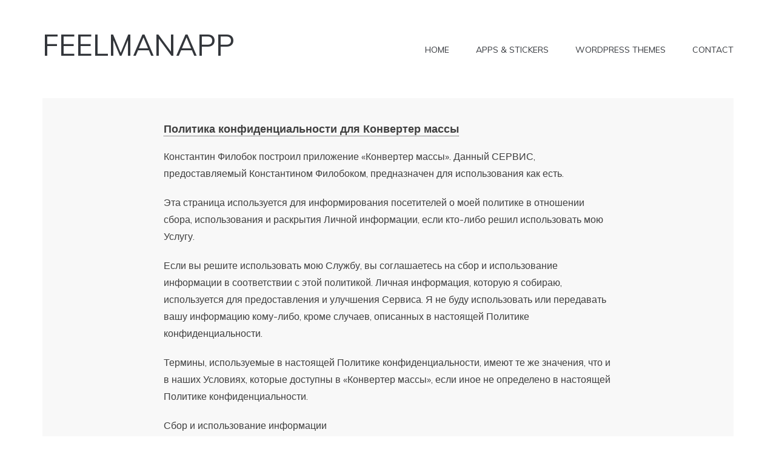

--- FILE ---
content_type: text/html; charset=UTF-8
request_url: https://feelmanapp.com/mass-converter-ru/
body_size: 8288
content:
<!DOCTYPE html>
<html lang="en-US">
<head>
<meta charset="UTF-8">
<meta name="viewport" content="width=device-width, initial-scale=1">
<link rel="profile" href="http://gmpg.org/xfn/11">

<title>Политика конфиденциальности для Конвертер массы &#8211; FEELMANAPP</title>
<link rel='dns-prefetch' href='//fonts.googleapis.com' />
<link rel='dns-prefetch' href='//s.w.org' />
<link rel="alternate" type="application/rss+xml" title="FEELMANAPP &raquo; Feed" href="https://feelmanapp.com/feed/" />
<link rel="alternate" type="application/rss+xml" title="FEELMANAPP &raquo; Comments Feed" href="https://feelmanapp.com/comments/feed/" />
		<script type="text/javascript">
			window._wpemojiSettings = {"baseUrl":"https:\/\/s.w.org\/images\/core\/emoji\/13.0.0\/72x72\/","ext":".png","svgUrl":"https:\/\/s.w.org\/images\/core\/emoji\/13.0.0\/svg\/","svgExt":".svg","source":{"concatemoji":"https:\/\/feelmanapp.com\/wp-includes\/js\/wp-emoji-release.min.js?ver=5.5.17"}};
			!function(e,a,t){var n,r,o,i=a.createElement("canvas"),p=i.getContext&&i.getContext("2d");function s(e,t){var a=String.fromCharCode;p.clearRect(0,0,i.width,i.height),p.fillText(a.apply(this,e),0,0);e=i.toDataURL();return p.clearRect(0,0,i.width,i.height),p.fillText(a.apply(this,t),0,0),e===i.toDataURL()}function c(e){var t=a.createElement("script");t.src=e,t.defer=t.type="text/javascript",a.getElementsByTagName("head")[0].appendChild(t)}for(o=Array("flag","emoji"),t.supports={everything:!0,everythingExceptFlag:!0},r=0;r<o.length;r++)t.supports[o[r]]=function(e){if(!p||!p.fillText)return!1;switch(p.textBaseline="top",p.font="600 32px Arial",e){case"flag":return s([127987,65039,8205,9895,65039],[127987,65039,8203,9895,65039])?!1:!s([55356,56826,55356,56819],[55356,56826,8203,55356,56819])&&!s([55356,57332,56128,56423,56128,56418,56128,56421,56128,56430,56128,56423,56128,56447],[55356,57332,8203,56128,56423,8203,56128,56418,8203,56128,56421,8203,56128,56430,8203,56128,56423,8203,56128,56447]);case"emoji":return!s([55357,56424,8205,55356,57212],[55357,56424,8203,55356,57212])}return!1}(o[r]),t.supports.everything=t.supports.everything&&t.supports[o[r]],"flag"!==o[r]&&(t.supports.everythingExceptFlag=t.supports.everythingExceptFlag&&t.supports[o[r]]);t.supports.everythingExceptFlag=t.supports.everythingExceptFlag&&!t.supports.flag,t.DOMReady=!1,t.readyCallback=function(){t.DOMReady=!0},t.supports.everything||(n=function(){t.readyCallback()},a.addEventListener?(a.addEventListener("DOMContentLoaded",n,!1),e.addEventListener("load",n,!1)):(e.attachEvent("onload",n),a.attachEvent("onreadystatechange",function(){"complete"===a.readyState&&t.readyCallback()})),(n=t.source||{}).concatemoji?c(n.concatemoji):n.wpemoji&&n.twemoji&&(c(n.twemoji),c(n.wpemoji)))}(window,document,window._wpemojiSettings);
		</script>
		<style type="text/css">
img.wp-smiley,
img.emoji {
	display: inline !important;
	border: none !important;
	box-shadow: none !important;
	height: 1em !important;
	width: 1em !important;
	margin: 0 .07em !important;
	vertical-align: -0.1em !important;
	background: none !important;
	padding: 0 !important;
}
</style>
	<link rel='stylesheet' id='wp-block-library-css'  href='https://feelmanapp.com/wp-includes/css/dist/block-library/style.min.css?ver=5.5.17' type='text/css' media='all' />
<link rel='stylesheet' id='contact-form-7-css'  href='https://feelmanapp.com/wp-content/plugins/contact-form-7/includes/css/styles.css?ver=5.3' type='text/css' media='all' />
<link rel='stylesheet' id='bootstrap-css'  href='https://feelmanapp.com/wp-content/themes/charlie/css/bootstrap.min.css?ver=5.5.17' type='text/css' media='all' />
<link rel='stylesheet' id='bxslider-css'  href='https://feelmanapp.com/wp-content/themes/charlie/css/jquery.bxslider.css?ver=5.5.17' type='text/css' media='all' />
<link rel='stylesheet' id='charlie-css'  href='https://feelmanapp.com/wp-content/themes/charlie/css/style.min.css?ver=5.5.17' type='text/css' media='all' />
<link rel='stylesheet' id='charlie-fonts-css'  href='//fonts.googleapis.com/css?family=Muli%3A300%2C400%2C400i%2C700&#038;ver=1.0.0' type='text/css' media='all' />
<script type='text/javascript' src='https://feelmanapp.com/wp-includes/js/jquery/jquery.js?ver=1.12.4-wp' id='jquery-core-js'></script>
<link rel="https://api.w.org/" href="https://feelmanapp.com/wp-json/" /><link rel="alternate" type="application/json" href="https://feelmanapp.com/wp-json/wp/v2/pages/163" /><link rel="EditURI" type="application/rsd+xml" title="RSD" href="https://feelmanapp.com/xmlrpc.php?rsd" />
<link rel="wlwmanifest" type="application/wlwmanifest+xml" href="https://feelmanapp.com/wp-includes/wlwmanifest.xml" /> 
<meta name="generator" content="WordPress 5.5.17" />
<link rel="canonical" href="https://feelmanapp.com/mass-converter-ru/" />
<link rel='shortlink' href='https://feelmanapp.com/?p=163' />
<link rel="alternate" type="application/json+oembed" href="https://feelmanapp.com/wp-json/oembed/1.0/embed?url=https%3A%2F%2Ffeelmanapp.com%2Fmass-converter-ru%2F" />
<link rel="alternate" type="text/xml+oembed" href="https://feelmanapp.com/wp-json/oembed/1.0/embed?url=https%3A%2F%2Ffeelmanapp.com%2Fmass-converter-ru%2F&#038;format=xml" />
<link rel="icon" href="https://feelmanapp.com/wp-content/uploads/2020/04/cropped-favicon-32x32.png" sizes="32x32" />
<link rel="icon" href="https://feelmanapp.com/wp-content/uploads/2020/04/cropped-favicon-192x192.png" sizes="192x192" />
<link rel="apple-touch-icon" href="https://feelmanapp.com/wp-content/uploads/2020/04/cropped-favicon-180x180.png" />
<meta name="msapplication-TileImage" content="https://feelmanapp.com/wp-content/uploads/2020/04/cropped-favicon-270x270.png" />
</head>

<body class="page-template-default page page-id-163">
    <svg style="display: none;">
      <symbol viewBox="0 0 512 512" id="icon-facebook">
        <path d="M288,192v-38.1c0-17.2,3.8-25.9,30.5-25.9H352V64h-55.9c-68.5,0-91.1,31.4-91.1,85.3V192h-45v64h45v192h83V256h56.4l7.6-64
	H288z"/>
      </symbol>
      <symbol viewBox="0 0 512 512" id="icon-twitter">
        <path d="M492,109.5c-17.4,7.7-36,12.9-55.6,15.3c20-12,35.4-31,42.6-53.6c-18.7,11.1-39.4,19.2-61.5,23.5
	C399.8,75.8,374.6,64,346.8,64c-53.5,0-96.8,43.4-96.8,96.9c0,7.6,0.8,15,2.5,22.1c-80.5-4-151.9-42.6-199.6-101.3
	c-8.3,14.3-13.1,31-13.1,48.7c0,33.6,17.2,63.3,43.2,80.7C67,210.7,52,206.3,39,199c0,0.4,0,0.8,0,1.2c0,47,33.4,86.1,77.7,95
	c-8.1,2.2-16.7,3.4-25.5,3.4c-6.2,0-12.3-0.6-18.2-1.8c12.3,38.5,48.1,66.5,90.5,67.3c-33.1,26-74.9,41.5-120.3,41.5
	c-7.8,0-15.5-0.5-23.1-1.4C62.8,432,113.7,448,168.3,448C346.6,448,444,300.3,444,172.2c0-4.2-0.1-8.4-0.3-12.5
	C462.6,146,479,129,492,109.5z"/>
      </symbol>
      <symbol viewBox="0 0 512 512" id="icon-google">
        <path d="M242.1,275.6l-18.2-13.7l-0.1-0.1c-5.8-4.6-10-8.3-10-14.7c0-7,5-11.8,10.9-17.4l0.5-0.4c20-15.2,44.7-34.3,44.7-74.6
		c0-26.9-11.9-44.7-23.3-57.7h13L320,64H186.5c-25.3,0-62.7,3.2-94.6,28.6l-0.1,0.3C70,110.9,57,137.4,57,163.5
		c0,21.2,8.7,42.2,23.9,57.4c21.4,21.6,48.3,26.1,67.1,26.1c1.5,0,3,0,4.5-0.1c-0.8,3-1.2,6.3-1.2,10.3c0,10.9,3.6,19.3,8.1,26.2
		c-24,1.9-58.1,6.5-84.9,22.3C35.1,328.4,32,361.7,32,371.3c0,38.2,35.7,76.8,115.5,76.8c91.6,0,139.5-49.8,139.5-99
		C287,312,264.2,293.5,242.1,275.6z M116.7,139.9c0-13.4,3-23.5,9.3-30.9c6.5-7.9,18.2-13.1,29-13.1c19.9,0,32.9,15,40.4,27.6
		c9.2,15.5,14.9,36.1,14.9,53.6c0,4.9,0,20-10.2,29.8c-7,6.7-18.7,11.4-28.6,11.4c-20.5,0-33.5-14.7-40.7-27
		C120.4,173.5,116.7,153.1,116.7,139.9z M237.8,368c0,27.4-25.2,44.5-65.8,44.5c-48.1,0-80.3-20.6-80.3-51.3
		c0-26.1,21.5-36.8,37.8-42.5c18.9-6.1,44.3-7.3,50.1-7.3c3.9,0,6.1,0,8.7,0.2C224.9,336.8,237.8,347.7,237.8,368z"/>
	    <polygon points="402,142 402,64 368,64 368,142 288,142 288,176 368,176 368,257 402,257 402,176 480,176 480,142 	"/>
      </symbol>
      <symbol viewBox="0 0 512 512" id="icon-pinterest">
        <path d="M256,32C132.3,32,32,132.3,32,256c0,91.7,55.2,170.5,134.1,205.2c-0.6-15.6-0.1-34.4,3.9-51.4
		c4.3-18.2,28.8-122.1,28.8-122.1s-7.2-14.3-7.2-35.4c0-33.2,19.2-58,43.2-58c20.4,0,30.2,15.3,30.2,33.6
		c0,20.5-13.1,51.1-19.8,79.5c-5.6,23.8,11.9,43.1,35.4,43.1c42.4,0,71-54.5,71-119.1c0-49.1-33.1-85.8-93.2-85.8
		c-67.9,0-110.3,50.7-110.3,107.3c0,19.5,5.8,33.3,14.8,43.9c4.1,4.9,4.7,6.9,3.2,12.5c-1.1,4.1-3.5,14-4.6,18
		c-1.5,5.7-6.1,7.7-11.2,5.6c-31.3-12.8-45.9-47-45.9-85.6c0-63.6,53.7-139.9,160.1-139.9c85.5,0,141.8,61.9,141.8,128.3
		c0,87.9-48.9,153.5-120.9,153.5c-24.2,0-46.9-13.1-54.7-27.9c0,0-13,51.6-15.8,61.6c-4.7,17.3-14,34.5-22.5,48
		c20.1,5.9,41.4,9.2,63.5,9.2c123.7,0,224-100.3,224-224C480,132.3,379.7,32,256,32z"/>
      </symbol>
      <symbol viewBox="0 0 512 512" id="icon-email">
        <path d="M67,148.7c11,5.8,163.8,89.1,169.5,92.1c5.7,3,11.5,4.4,20.5,4.4c9,0,14.8-1.4,20.5-4.4c5.7-3,158.5-86.3,169.5-92.1
		c4.1-2.1,11-5.9,12.5-10.2c2.6-7.6-0.2-10.5-11.3-10.5H257H65.8c-11.1,0-13.9,3-11.3,10.5C56,142.9,62.9,146.6,67,148.7z"/>
	    <path d="M455.7,153.2c-8.2,4.2-81.8,56.6-130.5,88.1l82.2,92.5c2,2,2.9,4.4,1.8,5.6c-1.2,1.1-3.8,0.5-5.9-1.4l-98.6-83.2
		c-14.9,9.6-25.4,16.2-27.2,17.2c-7.7,3.9-13.1,4.4-20.5,4.4c-7.4,0-12.8-0.5-20.5-4.4c-1.9-1-12.3-7.6-27.2-17.2l-98.6,83.2
		c-2,2-4.7,2.6-5.9,1.4c-1.2-1.1-0.3-3.6,1.7-5.6l82.1-92.5c-48.7-31.5-123.1-83.9-131.3-88.1c-8.8-4.5-9.3,0.8-9.3,4.9
		c0,4.1,0,205,0,205c0,9.3,13.7,20.9,23.5,20.9H257h185.5c9.8,0,21.5-11.7,21.5-20.9c0,0,0-201,0-205
		C464,153.9,464.6,148.7,455.7,153.2z"/>
      </symbol>
      <symbol viewBox="0 0 512 512" id="icon-instagram">
        <path fill="#231F20" d="M448.5,112c0-26.233-21.267-47.5-47.5-47.5H112c-26.233,0-47.5,21.267-47.5,47.5v289
	c0,26.233,21.267,47.5,47.5,47.5h289c26.233,0,47.5-21.267,47.5-47.5V112z M257,175.833c44.182,0,80,35.816,80,80s-35.818,80-80,80
	s-80-35.816-80-80S212.818,175.833,257,175.833z M416.5,160.5c0,8.836-7.163,16-16,16h-48c-8.837,0-16-7.164-16-16v-48
	c0-8.836,7.163-16,16-16h48c8.837,0,16,7.164,16,16V160.5z M401.5,416.5h-288c-8.822,0-17-8.178-17-17v-175h53.072
	c-3.008,10-4.572,20.647-4.572,31.583C145,286,156.65,314,177.805,335.154s49.279,32.741,79.195,32.741s58.041-11.681,79.195-32.835
	S369,286.016,369,256.099c0-10.936-1.563-21.599-4.572-31.599H416.5v175C416.5,408.322,410.322,416.5,401.5,416.5z"/>
      </symbol>
      <symbol viewBox="0 0 512 512" id="icon-toggle">
        <g>
          <rect x="96" y="241" width="320" height="32"/>
          <rect x="96" y="145" width="320" height="32"/>
          <rect x="96" y="337" width="320" height="32"/>
        </g>
      </symbol>
      <symbol viewBox="0 0 512 512" id="icon-arrow-right">
        <rect x="0" y="0" width="512" height="512" fill="#ffffff"/>
        <polygon points="160,115.4 180.7,96 352,256 180.7,416 160,396.7 310.5,256 "/>
      </symbol>
      <symbol viewBox="0 0 512 512" id="icon-arrow-left">
        <rect x="0" y="0" width="512" height="512" fill="#ffffff"/>
        <polygon points="352,115.4 331.3,96 160,256 331.3,416 352,396.7 201.5,256 "/>
      </symbol>
    </svg>
  <header class="header  container">
    <div class="row">
      <div class="header__logo  logo  col-md-3">
                    <p><a class="logo__link" href="https://feelmanapp.com/" rel="home">FEELMANAPP</a></p>
              </div>
      <nav class="header__nav  nav  col-md-9">
        <ul id="menu-menu-1" class="nav__list"><li id="menu-item-24" class="menu-item menu-item-type-post_type menu-item-object-page menu-item-home menu-item-24"><a href="https://feelmanapp.com/">Home</a></li>
<li id="menu-item-231" class="menu-item menu-item-type-post_type menu-item-object-page menu-item-231"><a href="https://feelmanapp.com/all-works/">Apps &#038; Stickers</a></li>
<li id="menu-item-183" class="menu-item menu-item-type-custom menu-item-object-custom menu-item-183"><a href="http://feelman.info">WordPress Themes</a></li>
<li id="menu-item-23" class="menu-item menu-item-type-post_type menu-item-object-page menu-item-23"><a href="https://feelmanapp.com/contact/">Contact</a></li>
</ul>      </nav>
      <div class="nav-toggle">
        <svg class="nav-toggle__icon">
          <use xmlns:xlink="http://www.w3.org/1999/xlink" xlink:href="#icon-toggle"></use>
        </svg>
      </div>
    </div>
  </header>

<main>
  <div>
  <div class="container">
			
<article id="post-163" class="post post--blog post-163 page type-page status-publish hentry">
    
      
    <div class="post--container">
  
    <div class="post__title"><h1>Политика конфиденциальности для Конвертер массы</h1></div>
	<div class="post__content">
      
<p>Константин Филобок построил приложение «Конвертер массы». Данный СЕРВИС, предоставляемый Константином Филобоком, предназначен для использования как есть.</p>



<p>Эта страница используется для информирования посетителей о моей политике в отношении сбора, использования и раскрытия Личной информации, если кто-либо решил использовать мою Услугу.</p>



<p>Если вы решите использовать мою Службу, вы соглашаетесь на сбор и использование информации в соответствии с этой политикой. Личная информация, которую я собираю, используется для предоставления и улучшения Сервиса. Я не буду использовать или передавать вашу информацию кому-либо, кроме случаев, описанных в настоящей Политике конфиденциальности.</p>



<p>Термины, используемые в настоящей Политике конфиденциальности, имеют те же значения, что и в наших Условиях, которые доступны в «Конвертер массы», если иное не определено в настоящей Политике конфиденциальности.</p>



<p>Сбор и использование информации</p>



<p>Для более удобного использования нашего Сервиса я могу потребовать, чтобы вы предоставили нам определенную личную информацию. Информация, которую я запрашиваю, будет сохранена на вашем устройстве и не будет собрана мною каким-либо образом.</p>



<p>Данные журнала</p>



<p>Я хочу сообщить вам, что всякий раз, когда вы используете мой Сервис, в случае ошибки в приложении я собираю данные и информацию (через сторонние продукты) на вашем телефоне под названием «Данные журнала». Эти данные журнала могут включать в себя такую ​​информацию, как адрес Интернет-протокола («IP») вашего устройства, имя устройства, версия операционной системы, конфигурация приложения при использовании моей службы, время и дата использования вами службы, а также другие статистические данные. ,</p>



<p>Cookie</p>



<p>Файлы cookie &#8211; это файлы с небольшим объемом данных, которые обычно используются в качестве анонимных уникальных идентификаторов. Они отправляются в ваш браузер с посещаемых вами веб-сайтов и хранятся во внутренней памяти вашего устройства.</p>



<p>Данный Сервис не использует эти «куки» явно. Тем не менее, приложение может использовать сторонний код и библиотеки, которые используют «куки» для сбора информации и улучшения своих услуг. У вас есть возможность принять или отклонить эти файлы cookie и узнать, когда файл cookie отправляется на ваше устройство. Если вы решите отказаться от наших файлов cookie, вы не сможете использовать некоторые части этой Услуги.</p>



<p>Поставщики услуг</p>



<p>Я могу нанимать сторонние компании и частных лиц по следующим причинам:</p>



<p>Для облегчения нашего Сервиса;<br>Предоставлять Сервис от нашего имени;<br>Оказывать сервисные услуги; или<br>Чтобы помочь нам в анализе того, как используется наш Сервис.<br>Я хочу сообщить пользователям этой Услуги, что эти третьи стороны имеют доступ к вашей Личной информации. Причина в том, чтобы выполнять порученные им задачи от нашего имени. Однако они обязаны не разглашать и не использовать информацию для каких-либо других целей.</p>



<p>Безопасность</p>



<p>Я ценю ваше доверие в предоставлении нам вашей личной информации, поэтому мы стремимся использовать коммерчески приемлемые способы ее защиты. Но помните, что ни один метод передачи через Интернет или метод электронного хранения не является на 100% безопасным и надежным, и я не могу гарантировать его абсолютную безопасность.</p>



<p>Ссылки на другие сайты</p>



<p>Данный Сервис может содержать ссылки на другие сайты. Если вы нажмете на стороннюю ссылку, вы будете перенаправлены на этот сайт. Обратите внимание, что эти внешние сайты не управляются мной. Поэтому я настоятельно рекомендую вам ознакомиться с политикой конфиденциальности этих веб-сайтов. Я не контролирую и не несу ответственности за содержание, политику конфиденциальности или действия любых сторонних сайтов или служб.</p>



<p>Конфиденциальность детей</p>



<p>Эти Услуги не предназначены для лиц младше 13 лет. Я сознательно не собираю личную информацию от детей младше 13 лет. Если я обнаружу, что ребенок младше 13 лет предоставил мне личную информацию, я немедленно удаляю ее с наших серверов. Если вы являетесь родителем или опекуном и вам известно, что ваш ребенок предоставил нам личную информацию, пожалуйста, свяжитесь со мной, чтобы я смог выполнить необходимые действия.</p>



<p>Изменения в настоящей Политике конфиденциальности</p>



<p>Я могу обновлять нашу Политику конфиденциальности время от времени. Таким образом, вам рекомендуется периодически просматривать эту страницу на наличие изменений. Я сообщу вам о любых изменениях, разместив новую Политику конфиденциальности на этой странице.</p>



<p>Эта политика действует с 2020-10-23</p>



<p>Связаться с нами</p>



<p>Если у вас есть какие-либо вопросы или предложения относительно моей Политики конфиденциальности, не стесняйтесь обращаться ко мне по адресу http://feelmanapp.com/contact/.</p>
	</div>
  
    <div class="post__footer">
      <div class="post__footer-social">
                <span>Share:</span>
                <div class="post__footer-social-icons">
                  <a href="https://www.facebook.com/sharer/sharer.php?u=https://feelmanapp.com/mass-converter-ru/" target="_blank">
                    <svg>
                      <use xmlns:xlink="http://www.w3.org/1999/xlink" xlink:href="#icon-facebook"></use>
                    </svg>
                  </a>
                  <a href="https://twitter.com/intent/tweet?text=Политика%20конфиденциальности%20для%20Конвертер%20массы&amp;url=https://feelmanapp.com/mass-converter-ru/&amp;via=charlie" target="_blank">
                    <svg>
                      <use xmlns:xlink="http://www.w3.org/1999/xlink" xlink:href="#icon-twitter"></use>
                    </svg>
                  </a>
                  <a href="https://plus.google.com/share?url=https://feelmanapp.com/mass-converter-ru/" target="_blank">
                    <svg>
                      <use xmlns:xlink="http://www.w3.org/1999/xlink" xlink:href="#icon-google"></use>
                    </svg>
                  </a>
                  <a href="https://pinterest.com/pin/create/button/?url=https://feelmanapp.com/mass-converter-ru/&amp;media=&amp;description=Политика%20конфиденциальности%20для%20Конвертер%20массы" target="_blank">
                    <svg>
                      <use xmlns:xlink="http://www.w3.org/1999/xlink" xlink:href="#icon-pinterest"></use>
                    </svg>
                  </a>
                </div>
              </div>    </div>
      
  </div>
</article>

      </div>
	</div>
  </main>

  <footer class="footer">
    <div class="container  footer__top">
      <div class="col-sm-5  col-md-5">
              </div>
      <div class="col-sm-3  col-md-3">
              </div>
      <div class="col-sm-4  col-md-4">
              </div>
    </div>
    <div class="container  footer__bottom">
        <div class="col-sm-8  col-md-8  footer__bottom-copyright">
          <p>2023 Copyright Charlie. Light Minimal Creative Portfolio WordPress Theme by FEELMAN.</p>
        </div>
        <div class="col-sm-4  col-md-4">
          			<div class="widget__follow-me-icons">
                                                                                </div>
                  </div>
      </div>
  </footer>
  <div class="content-overlay"></div>

<script type='text/javascript' id='contact-form-7-js-extra'>
/* <![CDATA[ */
var wpcf7 = {"apiSettings":{"root":"https:\/\/feelmanapp.com\/wp-json\/contact-form-7\/v1","namespace":"contact-form-7\/v1"}};
/* ]]> */
</script>
<script type='text/javascript' src='https://feelmanapp.com/wp-content/plugins/contact-form-7/includes/js/scripts.js?ver=5.3' id='contact-form-7-js'></script>
<script type='text/javascript' src='https://feelmanapp.com/wp-content/themes/charlie/js/jquery.slicknav.min.js?ver=5.5.17' id='slicknav-js'></script>
<script type='text/javascript' src='https://feelmanapp.com/wp-content/themes/charlie/js/jquery.bxslider.min.js?ver=5.5.17' id='bxslider-js'></script>
<script type='text/javascript' src='https://feelmanapp.com/wp-content/themes/charlie/js/script.js?ver=5.5.17' id='charlie-js'></script>
<script type='text/javascript' src='https://feelmanapp.com/wp-content/themes/charlie/js/navigation.js?ver=20151215' id='charlie-navigation-js'></script>
<script type='text/javascript' src='https://feelmanapp.com/wp-content/themes/charlie/js/skip-link-focus-fix.js?ver=20151215' id='charlie-skip-link-focus-fix-js'></script>
<script type='text/javascript' src='https://feelmanapp.com/wp-includes/js/wp-embed.min.js?ver=5.5.17' id='wp-embed-js'></script>

</body>
</html>



--- FILE ---
content_type: text/css
request_url: https://feelmanapp.com/wp-content/themes/charlie/css/style.min.css?ver=5.5.17
body_size: 6907
content:
body,html{font-size:16px}body{margin:0;padding:0;font-family:'Muli',sans-serif;color:#3f3f3f;background-color:#fff}a{color:#33363b}a:hover{color:#262626}blockquote{position:relative;padding-left:85px}blockquote p{font-size:20px;line-height:28px;font-style:italic}blockquote::before{content:"“";position:absolute;top:-15px;left:-5px;font-size:200px;line-height:1;color:#dcdcdc}.title-hidden{position:absolute;width:1px;height:1px;margin:-1px;padding:0;overflow:hidden;border:0;clip:rect(0 0 0 0)}table,td,th{border:1px solid #dcdcdc}table{width:100%;margin-bottom:10px;table-layout:fixed}td,th{padding:10px}#wp-calendar,#wp-calendar td,#wp-calendar th,blockquote{border:none}dd{margin-bottom:20px}.wp-caption{margin-bottom:1.5em;max-width:100%}.wp-caption img[class*=wp-image-]{display:block;margin-left:auto;margin-right:auto}.wp-caption .wp-caption-text{margin:.8075em 0}.wp-caption-text{text-align:center}.bypostauthor,.gallery-caption,.sticky{display:block}.alignleft{display:inline;float:left;margin-right:1.5em}.alignright{display:inline;float:right;margin-left:1.5em}.aligncenter{clear:both;display:block;margin-left:auto;margin-right:auto}.header{position:relative;padding-top:40px;padding-bottom:40px}.logo h1{margin-top:0;margin-bottom:0;font-size:48px;line-height:1.42857143}.logo__link{font-size:48px;color:#33363b;text-decoration:none;transition:all .2s ease-in-out;-webkit-transition:all .2s ease-in-out;-moz-transition:all .2s ease-in-out;-o-transition:all .2s ease-in-out}.logo__link:hover{color:#262626;text-decoration:none;opacity:.8}.logo__link:focus{color:#262626;text-decoration:none}.nav,.nav li{position:relative}.nav__list,.nav__list .sub-menu{margin:0;padding:0;list-style:none;text-align:right}.nav__list .sub-menu{position:absolute;top:70px;left:-50px;min-width:245px;padding:20px 20px 20px 50px;font-size:14px;font-weight:300;text-align:left;background-color:#eaeaea;border:1px solid #dcdcdc;opacity:0;visibility:hidden;z-index:99;transition:all .2s ease-in-out;-webkit-transition:all .2s ease-in-out;-moz-transition:all .2s ease-in-out;-o-transition:all .2s ease-in-out}.nav__list .sub-menu ul{left:100%;top:-70%}.nav li{display:inline-block;padding:30px 20px}.nav li:first-child{padding-left:0}.nav li:last-child{padding-right:0}.nav li .sub-menu .current-menu-item>a,.nav li .sub-menu a:hover,.nav li.current-menu-item>a{border-bottom:1px dotted #262626}.nav li.current-menu-ancestor,.nav li.current-menu-ancestor>a{border:none}.nav li:hover>.sub-menu{opacity:1;visibility:visible}.nav li a,.portfolio-list__item:hover h2{transition:all .2s ease-in-out;-webkit-transition:all .2s ease-in-out;-moz-transition:all .2s ease-in-out;-o-transition:all .2s ease-in-out}.nav li a{font-size:14px;color:#33363b;text-decoration:none;text-transform:uppercase}.nav li a:hover{color:#262626;border-bottom:1px dotted #262626;opacity:.8}.nav li .sub-menu li{display:block;padding:5px 0}.nav li .sub-menu a,.nav li .sub-menu.current-menu-ancestor,.nav li .sub-menu.current-menu-ancestor>a{border:none}.nav .slicknav_menu .slicknav_btn{display:none}@media (max-width:991px){.nav{position:absolute;left:-258px;opacity:0;visibility:hidden}.nav__list{display:none}.nav--mobile{position:fixed;top:0;left:0;width:265px;padding:30px 20px 30px 30px;min-height:100%;opacity:1;visibility:visible;z-index:1;background-color:#eaeaea;transition:left .7s ease}.nav--mobile .slicknav_nav{display:block!important;padding-left:0;margin-bottom:0}.nav--mobile .slicknav_nav .slicknav_item a{display:inline}.nav--mobile .slicknav_nav .slicknav_arrow{float:right;opacity:.8}.nav--mobile .slicknav_nav .current-menu-item a{border-bottom:1px dotted #262626}.nav--mobile .slicknav_nav .sub-menu a:hover,.nav--mobile .slicknav_nav a:hover,.nav--mobile .slicknav_nav.current-menu-ancestor,.nav--mobile .slicknav_nav.current-menu-ancestor>a{border:none}.nav--mobile .slicknav_nav .sub-menu a,.nav--mobile .slicknav_nav a{display:block;padding-top:10px;padding-bottom:10px}.nav--mobile .nav__list{display:none}.nav--mobile .nav__list .sub-menu{position:relative;top:0;left:-25px;min-width:235px;padding-top:10px;padding-bottom:0;visibility:visible;opacity:1;border:none}.nav--mobile .slicknav_nav .sub-menu{position:relative;top:0;left:0;min-width:auto;padding:0 0 0 5px;visibility:visible;opacity:1;background-color:transparent;border:1px solid transparent;transition:none}.nav--mobile .slicknav_nav .sub-menu a{border:none}.nav--mobile .slicknav_nav .sub-menu .slicknav_item a{display:inline}.nav--mobile .slicknav_nav .current-menu-item>a:hover{border-bottom:1px dotted #262626}.nav--mobile li{display:block;padding:0 0 20px;text-align:left}.nav--mobile li::after{content:"";margin-left:0}.nav--mobile li a:focus{outline:0}}.nav-toggle{display:none}@media (max-width:991px){.nav-toggle{display:block;position:absolute;top:65px;right:10px}.nav-toggle__icon{width:32px;height:32px;cursor:pointer;transition:all .2s ease-in-out;-webkit-transition:all .2s ease-in-out;-moz-transition:all .2s ease-in-out;-o-transition:all .2s ease-in-out}.nav-toggle__icon:hover{opacity:.8}.nav-toggle__icon:focus{outline:0}.nav-toggle__icon:active{box-shadow:none}}.portfolio-list--clearfix::after,.portfolio-list::after,.post__author::after,.post__comments-item-body::after,.post__comments-item-right::after,.post__comments-navigation::after,.post__footer-tags::after{content:"";display:table;clear:both}.portfolio-list__item{margin-bottom:50px}.portfolio-list__item:hover{text-decoration:none}.portfolio-list__item:hover h2{border-bottom:1px dotted #262626;opacity:.8}.portfolio-list__item a:focus,.portfolio-list__item a:hover{color:#262626;text-decoration:none}.portfolio-list__item-title{margin-top:5px;text-align:center}.portfolio-list__item-title h2{display:inline;font-size:12px;text-transform:uppercase}.portfolio-list--fullwidth .portfolio-list__item-image img{width:1140px;height:auto}.portfolio-list--two .portfolio-list__item{float:left;width:520px;margin-right:100px}.portfolio-list--two .portfolio-list__item:nth-child(2n){margin-right:0}.portfolio-list--two .portfolio-list__item-image{position:relative;width:520px;height:347px;overflow:hidden;background-color:#f8f8f8}.portfolio-list--three .portfolio-list__item-image img,.portfolio-list--two .portfolio-list__item-image img{position:absolute;left:50%;top:50%;width:auto;height:auto;max-width:100%;max-height:100%;transform:translate(-50%,-50%)}.portfolio-list--two-full .portfolio-list__item--fullwidth{width:1140px;margin-right:0}.portfolio-list--two-full .portfolio-list__item--fullwidth .portfolio-list__item-image{width:1140px;height:auto}.portfolio-list--three-full .portfolio-list__item--fullwidth .portfolio-list__item-image img,.portfolio-list--two-full .portfolio-list__item--fullwidth .portfolio-list__item-image img{position:relative;left:0;top:0;width:1140px;height:auto;max-width:1140px;max-height:none;transform:none}.portfolio-list--two-full .portfolio-list__item:nth-child(2n){margin-right:100px}.portfolio-list--three .portfolio-list__item:nth-child(3n),.portfolio-list--two-full .portfolio-list__item:nth-child(2n+1){margin-right:0}.portfolio-list--three .portfolio-list__item{float:left;width:350px;margin-right:45px}.portfolio-list--three .portfolio-list__item-image{position:relative;width:350px;height:233px;overflow:hidden;background-color:#f8f8f8}.portfolio-list--three-full .portfolio-list__item--fullwidth{width:1140px;margin-right:0}.portfolio-list--three-full .portfolio-list__item--fullwidth .portfolio-list__item-image{width:1140px;height:auto}.portfolio-list--three-full .portfolio-list__item:nth-child(3n){margin-right:45px}.portfolio-list--three-full .portfolio-list__item:nth-child(3n+1),.widget .instagram-pics li:nth-child(3n){margin-right:0}.portfolio-list__nav{margin-bottom:50px;padding:40px 200px;background-color:#f8f8f8}.portfolio-list__nav-list{margin:0;padding:0;list-style:none}.portfolio-list__nav-item{display:inline-block;padding:10px 50px}.portfolio-list__nav-item a{font-size:14px;color:#33363b;text-decoration:none;cursor:pointer;text-transform:capitalize;transition:all .2s ease-in-out;-webkit-transition:all .2s ease-in-out;-moz-transition:all .2s ease-in-out;-o-transition:all .2s ease-in-out}.portfolio-list__nav-item a:hover,.post__title a:hover{color:#262626;border-bottom:1px dotted #262626;opacity:.8}.portfolio-list__nav-item--active a{border-bottom:1px dotted #262626}@media (max-width:1199px){.portfolio-list--fullwidth .portfolio-list__item-image img{width:940px}.portfolio-list--two .portfolio-list__item{width:420px;margin-right:100px}.portfolio-list--two .portfolio-list__item-image{width:420px;height:280px}.portfolio-list--two-full .portfolio-list__item--fullwidth,.portfolio-list--two-full .portfolio-list__item--fullwidth .portfolio-list__item-image{width:940px}.portfolio-list--three-full .portfolio-list__item--fullwidth .portfolio-list__item-image img,.portfolio-list--two-full .portfolio-list__item--fullwidth .portfolio-list__item-image img{width:940px;max-width:940px}.portfolio-list--two-full .portfolio-list__item:nth-child(2n){margin-right:100px}.portfolio-list--three .portfolio-list__item{width:280px;margin-right:50px}.portfolio-list--three .portfolio-list__item-image{width:280px;height:187px}.portfolio-list--three-full .portfolio-list__item--fullwidth,.portfolio-list--three-full .portfolio-list__item--fullwidth .portfolio-list__item-image{width:940px}.portfolio-list--three-full .portfolio-list__item:nth-child(3n){margin-right:50px}.portfolio-list__nav{padding:40px 140px}}@media (max-width:991px){.portfolio-list .pagination{padding-bottom:0}.portfolio-list--fullwidth .portfolio-list__item-image img{width:720px}.portfolio-list--two .portfolio-list__item{width:335px;margin-right:50px}.portfolio-list--two .portfolio-list__item-image{width:335px;height:223px}.portfolio-list--two-full .portfolio-list__item--fullwidth,.portfolio-list--two-full .portfolio-list__item--fullwidth .portfolio-list__item-image{width:720px}.portfolio-list--three-full .portfolio-list__item--fullwidth .portfolio-list__item-image img,.portfolio-list--two-full .portfolio-list__item--fullwidth .portfolio-list__item-image img{width:720px;max-width:720px}.portfolio-list--two-full .portfolio-list__item:nth-child(2n){margin-right:50px}.portfolio-list--three .portfolio-list__item{width:220px;margin-right:30px}.portfolio-list--three .portfolio-list__item-image{width:220px;height:147px}.portfolio-list--three-full .portfolio-list__item--fullwidth,.portfolio-list--three-full .portfolio-list__item--fullwidth .portfolio-list__item-image{width:720px}.portfolio-list--three-full .portfolio-list__item:nth-child(3n){margin-right:30px}.portfolio-list__nav{padding:40px 100px}.portfolio-list__nav-item{padding:10px 30px}}@media (max-width:767px){.portfolio-list--fullwidth .portfolio-list__item-image img{width:100%}.portfolio-list--two .portfolio-list__item{width:100%;margin-right:0}.portfolio-list--two .portfolio-list__item-image{width:100%;height:auto;text-align:center}.portfolio-list--three .portfolio-list__item-image img,.portfolio-list--two .portfolio-list__item-image img{position:relative;left:0;top:0;max-width:100%;height:auto;transform:none}.portfolio-list--two-full .portfolio-list__item--fullwidth,.portfolio-list--two-full .portfolio-list__item--fullwidth .portfolio-list__item-image{width:100%}.portfolio-list--three-full .portfolio-list__item--fullwidth .portfolio-list__item-image img,.portfolio-list--two-full .portfolio-list__item--fullwidth .portfolio-list__item-image img{width:100%;max-width:100%}.portfolio-list--two-full .portfolio-list__item:nth-child(2n){margin-right:0}.portfolio-list--three .portfolio-list__item{width:100%;margin-right:0}.portfolio-list--three .portfolio-list__item-image{width:100%;height:auto;text-align:center}.portfolio-list--three-full .portfolio-list__item--fullwidth,.portfolio-list--three-full .portfolio-list__item--fullwidth .portfolio-list__item-image{width:100%}.portfolio-list--three-full .portfolio-list__item:nth-child(3n){margin-right:0}.portfolio-list__nav{padding:40px 0}.portfolio-list__nav-item{display:block}}.category-title{padding-top:0;margin-bottom:30px;text-align:center;background-color:#f8f8f8}.category-title h1{display:block;margin-top:0;margin-bottom:0;padding-top:20px;padding-bottom:20px;font-size:24px}.post--blog{margin-bottom:50px}.post--container{padding:40px 200px;background-color:#f8f8f8}.post--container-404{padding:100px 200px}.post--sidebar .post--container{padding:40px 30px}.post__content p,.post__title{margin-bottom:20px}.post__title h1,.post__title h2{display:inline;font-size:18px;font-weight:700;border-bottom:1px dotted #262626}.post__title a{color:#33363b;text-decoration:none;transition:all .2s ease-in-out;-webkit-transition:all .2s ease-in-out;-moz-transition:all .2s ease-in-out;-o-transition:all .2s ease-in-out}.post__content{line-height:28px}.post__content .post-password-form input{font-size:12px;border:1px solid #dcdcdc}.post__content .post-password-form input[type=password]{padding-left:10px;padding-right:10px}.post__content .post-password-form input[type=password]:focus{outline:0}.post__content .post-password-form input[type=submit]{padding-left:20px;padding-right:20px;color:#3f3f3f;background-color:#dcdcdc;transition:all .2s ease-in-out;-webkit-transition:all .2s ease-in-out;-moz-transition:all .2s ease-in-out;-o-transition:all .2s ease-in-out}.post__content .post-password-form input[type=submit]:hover,.post__content a:hover{opacity:.8}.post__content .post-password-form input[type=submit]:focus,.post__content--404 form input[type=search]:focus{outline:0}.post__content a{font-weight:700;color:#33363b;text-decoration:none;transition:all .2s ease-in-out;-webkit-transition:all .2s ease-in-out;-moz-transition:all .2s ease-in-out;-o-transition:all .2s ease-in-out}.post__content .size-full,.post__content figure.alignnone img,.post__content img.alignnone{width:100%;max-width:100%;height:auto;margin-bottom:0}.post__content figure.alignnone{width:100%!important;text-align:center}.post__content figure.aligncenter{text-align:center;margin-right:auto;margin-left:auto}.post__content figure.alignleft{float:left;margin-right:15px;text-align:center}.post__content figure.alignright{float:right;margin-left:15px;text-align:center}.post__content img.aligncenter,.post__content img.alignleft,.post__content img.alignright{width:auto}.post__content img.alignright{float:right;margin-left:15px}.post__content img.alignleft{float:left;margin-right:15px}.post__content--404 form{position:relative;width:100%;height:40px;margin-bottom:30px;border:1px solid #dcdcdc}.post__content--404 form input[type=search]{width:100%;height:38px;padding-left:10px;padding-right:90px;font-size:12px;border:0}.post__content--404 form input[type=submit]{position:absolute;top:0;right:0;height:38px;padding:0 20px;font-size:12px;border:0;color:#3f3f3f;background-color:#dcdcdc;transition:all .2s ease-in-out;-webkit-transition:all .2s ease-in-out;-moz-transition:all .2s ease-in-out;-o-transition:all .2s ease-in-out}.post__author-info-social svg:hover,.post__content--404 form input[type=submit]:hover,.post__footer-social svg:hover,.post__info a:hover{opacity:.8}.post__content--404 form input[type=submit]:focus{outline:0}.post__image img{width:100%;max-width:100%;height:auto;margin-top:50px}.post__image iframe{width:100%;min-height:480px}.post__image--blog{background-color:#f8f8f8}.post__image--blog img{margin-top:0}.post__image--portfolio,.post__image--type-image{margin-top:50px}.post__image--portfolio img:first-child,.post__image--type-image:first-child{margin-top:0}.post__image .attachment-post-thumbnail{display:block;width:auto;margin:0 auto}.post .wpcf7 p,.post__comments .comment-respond p,.post__info{margin-bottom:20px}.post__info span{font-size:11px;color:#777}.post__info span::after{content:"/";margin-left:15px;margin-right:15px;font-size:10px}.post__info span:last-child::after{content:"";margin-left:0;margin-right:0}.post__info a{color:#777;text-decoration:none;transition:all .2s ease-in-out;-webkit-transition:all .2s ease-in-out;-moz-transition:all .2s ease-in-out;-o-transition:all .2s ease-in-out}.post__footer{padding-bottom:0;display:flex;flex-direction:row;justify-content:space-between}.post__footer-tags,.post__footer-tags a{font-size:12px;text-transform:uppercase;line-height:1}.post__footer-tags a{display:inline-block;padding:5px 0;margin:5px 10px;border-bottom:1px dotted #dcdcdc;color:#33363b;text-transform:none;text-decoration:none;transition:all .2s ease-in-out;-webkit-transition:all .2s ease-in-out;-moz-transition:all .2s ease-in-out;-o-transition:all .2s ease-in-out}.post__footer-tags a:hover{border-color:#262626}.post__author-info-social a:last-child,.post__footer-social-icons a:last-child,.post__footer-tags a:last-child{margin-right:0}.post__footer-link{font-size:12px;color:#33363b;text-decoration:none;text-transform:uppercase;transition:all .2s ease-in-out;-webkit-transition:all .2s ease-in-out;-moz-transition:all .2s ease-in-out;-o-transition:all .2s ease-in-out}.post__footer-link:hover{color:#33363b;text-decoration:none;opacity:.8}.post__footer-link:focus{color:#33363b;outline:0;text-decoration:none}.post__footer-social{position:relative;font-size:12px;text-transform:uppercase}.post__footer-social span{margin-right:120px}.post__footer-social-icons{position:absolute;top:-2px;right:0;max-width:100%;text-align:right}.post__author-info-social a,.post__footer-social-icons a{margin-right:10px;color:#33363b;text-decoration:none}.post__author-info-social svg,.post__footer-social svg{fill:#33363b;width:18px;height:18px;transition:all .2s ease-in-out;-webkit-transition:all .2s ease-in-out;-moz-transition:all .2s ease-in-out;-o-transition:all .2s ease-in-out}.post__author{padding-top:50px}.post__author-avatar{float:left;max-width:150px}.post__author-avatar img{width:100%}.post__author-info h5,.post__comments h5{font-size:16px;font-weight:700}.post__author-info p{font-size:14px;line-height:28px}.post__author-info-social{padding-bottom:0;text-align:left}.post__comments{padding:50px 0}.post__comments h5{margin-top:0;margin-bottom:30px}.post__comments-list{margin:0;list-style:none;padding:0 0 20px;border-bottom:1px dotted #dcdcdc}.post__comments-item-body{margin-bottom:30px}.post__comments-item-avatar{max-width:120px;float:left}.post__comments-item-avatar img{width:100%;height:auto}.post__comments-item-right{margin-left:140px}.post__comments-item-reply{float:right}.post__comments-item-reply a{font-size:11px;font-weight:400;text-transform:uppercase}.post__comments .comment-respond a:hover,.post__comments-item-info-author a:hover,.post__comments-item-reply a:hover{color:#262626;text-decoration:none;opacity:.8}.post__comments-item-info{margin-bottom:15px}.post__comments-item-info-author{margin-bottom:5px;font-weight:700}.post__comments .comment-respond a,.post__comments-item-info-author a,.post__comments-item-reply a,.widget_nav_menu .menu li a{color:#33363b;text-decoration:none;transition:all .2s ease-in-out;-webkit-transition:all .2s ease-in-out;-moz-transition:all .2s ease-in-out;-o-transition:all .2s ease-in-out}.post__comments-item-info-date{font-size:11px;font-weight:400;color:#777}.post__comments-item-post{line-height:28px}.post__comments .children{padding:0;list-style:none;margin:0 0 0 35px}.post__comments .comment-respond{padding-top:50px}.post__comments .comment-respond .comment-reply-title{margin-top:0;margin-bottom:20px;font-size:16px;font-weight:700}.post__comments .comment-respond a{font-size:16px;font-weight:400}.post__comments .comment-respond .comment-notes{font-size:14px}.post .wpcf7 label,.post__comments .comment-respond label,.post__contact label{display:block;font-size:12px;font-weight:400;color:#777}.post .wpcf7 textarea,.post__comments .comment-respond textarea,.post__contact textarea{width:100%;height:150px;padding:8px 8px 8px 18px;border:1px solid #dcdcdc}.post .wpcf7 textarea:focus,.post__comments .comment-respond input[type=email]:focus,.post__comments .comment-respond input[type=text]:focus,.post__comments .comment-respond input[type=url]:focus,.post__comments .comment-respond textarea:focus{outline:0;border:1px solid #262626;transition:all .2s ease-in-out;-webkit-transition:all .2s ease-in-out;-moz-transition:all .2s ease-in-out;-o-transition:all .2s ease-in-out}.post__comments .comment-respond input[type=email],.post__comments .comment-respond input[type=text],.post__comments .comment-respond input[type=url]{width:50%;height:45px;padding:0 14px;border:1px solid #dcdcdc}.post__comments .comment-respond input[type=submit]{padding:10px 25px;font-size:12px;border:0;color:#3f3f3f;background-color:#dcdcdc;text-transform:uppercase;transition:all .2s ease-in-out;-webkit-transition:all .2s ease-in-out;-moz-transition:all .2s ease-in-out;-o-transition:all .2s ease-in-out}.post__comments .comment-respond input[type=submit]:hover{opacity:.8}.post__comments .comment-respond input[type=submit]:focus{outline:0}.post__comments-navigation{padding:0 0 30px}.post__comments-navigation .nav-previous{float:left;max-width:50%}.post__comments-navigation .nav-previous-link{position:relative;padding-left:15px;padding-bottom:5px;font-size:12px;text-transform:uppercase}.post__comments-navigation .nav-previous-link::before{content:"<";position:absolute;top:-6px;left:0;font-size:18px}.post__comments-navigation .nav-previous span{text-align:left}.post__comments-navigation .nav-next{float:right;max-width:50%}.post__comments-navigation .nav-next-link{position:relative;padding-right:15px;padding-bottom:5px;font-size:12px;text-transform:uppercase}.post__comments-navigation .nav-next-link::after{content:">";position:absolute;top:-6px;right:0;font-size:18px}.post__comments-navigation .nav-next span,.widget_calendar table #next{text-align:right}.post__comments-navigation a{font-weight:400;color:#33363b;text-decoration:none;transition:all .2s ease-in-out;-webkit-transition:all .2s ease-in-out;-moz-transition:all .2s ease-in-out;-o-transition:all .2s ease-in-out}.post .wpcf7-thank-you a:hover,.post__comments-navigation a:hover{color:#262626;text-decoration:none;opacity:.8}.post__comments-navigation span{display:block}.post .wpcf7 input[type=email],.post .wpcf7 input[type=text],.post .wpcf7 input[type=url],.post__contact input[type=email],.post__contact input[type=text]{width:50%;height:45px;padding:0 14px;border:1px solid #dcdcdc}.post .wpcf7 input[type=email]:focus,.post .wpcf7 input[type=text]:focus,.post .wpcf7 input[type=url]:focus,.post__contact textarea:focus{outline:0;border:1px solid #262626;transition:all .2s ease-in-out;-webkit-transition:all .2s ease-in-out;-moz-transition:all .2s ease-in-out;-o-transition:all .2s ease-in-out}.post .wpcf7 input[type=submit]{padding:5px 25px;font-size:12px;border:0;color:#3f3f3f;background-color:#dcdcdc;text-transform:uppercase;transition:all .2s ease-in-out;-webkit-transition:all .2s ease-in-out;-moz-transition:all .2s ease-in-out;-o-transition:all .2s ease-in-out}.post .wpcf7 input[type=submit]:hover{opacity:.8}.post .wpcf7 input[type=submit]:focus{outline:0}.post .wpcf7-thank-you,.post__contact-thank-you,.widget_calendar table caption{text-align:center}.post .wpcf7-thank-you a,.post__contact-thank-you a{font-weight:700;color:#33363b;text-decoration:none;transition:all .2s ease-in-out;-webkit-transition:all .2s ease-in-out;-moz-transition:all .2s ease-in-out;-o-transition:all .2s ease-in-out}.post__contact p{margin-bottom:20px}.post__contact input[type=email]:focus,.post__contact input[type=text]:focus{outline:0;border:1px solid #262626;transition:all .2s ease-in-out;-webkit-transition:all .2s ease-in-out;-moz-transition:all .2s ease-in-out;-o-transition:all .2s ease-in-out}.post__contact input[type=submit]{padding:10px 25px;font-size:12px;border:0;color:#3f3f3f;background-color:#dcdcdc;text-transform:uppercase;transition:all .2s ease-in-out;-webkit-transition:all .2s ease-in-out;-moz-transition:all .2s ease-in-out;-o-transition:all .2s ease-in-out}.post__contact input[type=submit]:hover,.widget__follow-me-icons svg:hover{opacity:.8}.post__contact input[type=submit]:focus,.widget_mc4wp_form_widget form input[type=email]:focus,.widget_mc4wp_form_widget form input[type=text]:focus{outline:0}.post__contact-thank-you a:hover{color:#262626;text-decoration:none;opacity:.8}.sticky::before{position:absolute;top:0;right:45px;padding:5px 10px;content:"Featured";font-size:14px;color:#fff;background:#dcdcdc;font-weight:700;text-transform:uppercase}@media (max-width:1199px){.post--container{padding:40px 140px}.post--container-404{padding:100px 140px}}@media (max-width:991px){.post--container{padding:40px 100px}.post--container-404{padding:100px}}@media (max-width:767px){.post--container{padding:40px}.post__footer{flex-direction:column}.post__footer-social{margin-top:10px}.post__footer-social-icons{left:50px;text-align:left}.post__author-avatar{display:none}.post__author-info{margin-left:0}.post__comments-item-avatar{display:none}.post__comments-item-right{margin-left:0}.post .wpcf7 input[type=email],.post .wpcf7 input[type=text],.post__comments-respond input[type=email],.post__comments-respond input[type=text]{width:100%}}.widget{padding:0 30px 40px;background-color:#f8f8f8}.widget:last-child{margin-bottom:80px}.widget h3,.widget p{margin-bottom:0;text-align:left}.widget h3{margin-top:0;padding-top:20px;padding-bottom:10px;color:#262626;text-transform:uppercase;border-bottom:1px dotted #dcdcdc;font-size:16px}.widget__about-me-image{width:100%;padding-top:20px;padding-bottom:15px}.widget__about-me-image img{width:100%}.widget p{padding:15px 0 0;font-size:14px;line-height:22px}.widget__follow-me-icons{display:flex;flex-direction:row;justify-content:space-between;width:100%;padding:15px 0 0}.widget__follow-me-icons a{color:#33363b;text-decoration:none}.widget__follow-me-icons svg,.widget__popular-item-info a{transition:all .2s ease-in-out;-webkit-transition:all .2s ease-in-out;-moz-transition:all .2s ease-in-out;-o-transition:all .2s ease-in-out}.widget__follow-me-icons svg{fill:#33363b;width:24px;height:24px}.widget .tagcloud,.widget__popular-item{padding-top:20px}.widget .tagcloud::after,.widget__popular-item::after{content:"";display:table;clear:both}.widget__popular-item-image{float:left;position:relative;width:60px;height:60px;margin-right:10px;overflow:hidden}.widget__popular-item-image img{position:absolute;left:50%;top:50%;width:auto;height:100%;transform:translate(-50%,-50%)}.widget__popular-item-info{float:left;width:120px}.footer__recent-post-date span,.widget__popular-item-info .posted-on a{font-size:12px;color:#777}.widget__popular-item-info a{font-size:14px;color:#33363b;text-decoration:none}.widget .instagram-pics li:hover,.widget__popular-item-info a:hover,.widget_mc4wp_form_widget form input[type=submit]:hover{opacity:.8}.widget__popular-item-date{line-height:1}.widget__popular-item-content{margin-top:8px;line-height:1}.widget__banner{width:100%;padding-top:20px}.widget__banner img,.widget_calendar table{width:100%}.widget .tagcloud a{float:left;padding:5px 0;margin:5px 15px 5px 0;border-bottom:1px dotted #dcdcdc;font-size:12px;color:#33363b;text-decoration:none;line-height:1;transition:all .2s ease-in-out;-webkit-transition:all .2s ease-in-out;-moz-transition:all .2s ease-in-out;-o-transition:all .2s ease-in-out}.widget .tagcloud a:hover{border-color:#262626}.footer .widget__follow-me-icons a:last-child,.widget .tagcloud a:last-child{margin-right:0}.widget_mc4wp_form_widget p{padding-bottom:10px}.widget_mc4wp_form_widget form .mc4wp-form-fields{position:relative}.widget_mc4wp_form_widget form input[type=email],.widget_mc4wp_form_widget form input[type=text]{position:relative;width:100%;height:38px;padding-left:10px;padding-right:60px;font-size:12px;border:1px solid #dcdcdc}.widget_mc4wp_form_widget form input[type=submit]{position:absolute;bottom:0;right:0;height:38px;font-size:12px;border:0;color:#3f3f3f;background-color:#dcdcdc;transition:all .2s ease-in-out;-webkit-transition:all .2s ease-in-out;-moz-transition:all .2s ease-in-out;-o-transition:all .2s ease-in-out}.widget_mc4wp_form_widget form input[type=submit]:focus,.widget_search form input[type=search]:focus{outline:0}.widget .instagram-pics{margin:0;list-style:none;padding:20px 0 0}.widget .instagram-pics::after{content:"";display:table;clear:both}.widget .instagram-pics li,.widget_search form input[type=submit]{transition:all .2s ease-in-out;-webkit-transition:all .2s ease-in-out;-moz-transition:all .2s ease-in-out;-o-transition:all .2s ease-in-out}.widget .instagram-pics li{float:left;width:32.12121%;margin-right:1.81818%;margin-bottom:1.81818%}.widget .instagram-pics img{display:block;width:100%;height:auto;max-width:100%}.widget_search form{position:relative;padding-top:20px}.widget_search form label{display:inline;margin-bottom:0}.widget_search form input[type=search]{position:relative;width:100%;height:38px;padding-left:10px;padding-right:60px;font-size:12px;font-weight:300;border:1px solid #dcdcdc}.widget_search form input[type=submit]{position:absolute;bottom:0;right:0;height:38px;font-size:12px;border:0;color:#3f3f3f;background-color:#dcdcdc}.footer .widget__follow-me-icons svg:hover,.footer__nav-item a:hover,.footer__recent-post a:hover,.footer__top-about a:hover,.pagination a:hover,.widget_archive a:hover,.widget_archive ul li a:hover,.widget_calendar a:hover,.widget_categories a:hover,.widget_categories ul li a:hover,.widget_meta a:hover,.widget_meta ul li a:hover,.widget_nav_menu .menu li a:hover,.widget_pages a:hover,.widget_pages ul li a:hover,.widget_recent_comments a:hover,.widget_recent_comments ul li a:hover,.widget_recent_entries a:hover,.widget_recent_entries ul li a:hover,.widget_rss a:hover,.widget_rss ul li a:hover,.widget_search form input[type=submit]:hover{opacity:.8}.widget_search form input[type=submit]:focus{outline:0}.widget_categories,.widget_nav_menu,.widget_pages{overflow-x:hidden}.widget_archive ul,.widget_categories ul,.widget_meta ul,.widget_nav_menu .menu,.widget_pages ul,.widget_recent_comments ul,.widget_recent_entries ul,.widget_rss ul{padding:0;list-style:none;margin:20px 0 0}.widget_archive ul li,.widget_categories ul li,.widget_meta ul li,.widget_nav_menu .menu li,.widget_pages ul li{margin-bottom:5px}.widget_nav_menu .menu .sub-menu{padding:0;list-style:none;margin:5px 0 0 3px}.widget_archive a,.widget_archive ul li a,.widget_categories a,.widget_categories ul li a,.widget_meta a,.widget_meta ul li a,.widget_pages a,.widget_pages ul li a,.widget_recent_comments a,.widget_recent_comments ul li a,.widget_recent_entries a,.widget_recent_entries ul li a,.widget_rss a,.widget_rss ul li a{color:#33363b;text-decoration:none;transition:all .2s ease-in-out;-webkit-transition:all .2s ease-in-out;-moz-transition:all .2s ease-in-out;-o-transition:all .2s ease-in-out}.widget_archive ul li .post-date,.widget_categories ul li .post-date,.widget_meta ul li .post-date,.widget_pages ul li .post-date,.widget_recent_comments ul li .post-date,.widget_recent_entries ul li .post-date,.widget_rss ul li .post-date{display:block;font-size:12px;color:#777;line-height:1.5}.widget_categories .children,.widget_pages .children{margin-top:5px;margin-left:3px}.widget_recent_comments ul li,.widget_recent_entries ul li{margin-bottom:10px}.widget select,.widget_text .textwidget{margin-top:20px}.widget_media_gallery .gallery img,.widget_text .textwidget img{width:100%;height:auto}.widget_text .textwidget .wp-caption-text{margin:0;padding-top:0}.widget_calendar a{font-size:14px;font-weight:700}.widget select{width:100%}.widget_rss ul li{margin-bottom:20px}.widget_rss .rss-date{display:block;margin:5px 0}.widget .screen-reader-text{clip:rect(1px,1px,1px,1px);position:absolute!important;height:1px;width:1px;overflow:hidden;word-wrap:normal!important}.widget_media_gallery .gallery{margin-top:20px}@media (max-width:1199px){.widget__popular-item-image{margin-right:10px}.widget__popular-item-info{width:140px}}@media (max-width:991px){.widget__popular-item{display:flex}.widget__popular-item-info{width:auto}.widget_calendar table{width:192px}.widget_calendar table caption{text-align:center}}@media (max-width:767px){.widget__popular-item-image{display:none}}.pagination{display:block;text-align:center;margin:0;list-style:none;padding:40px 0 0}.pagination .page-numbers{display:inline-block;margin-right:10px}.footer__nav-item a,.footer__recent-post a,.footer__top-about a,.pagination a,.widget_calendar a{color:#33363b;text-decoration:none;transition:all .2s ease-in-out;-webkit-transition:all .2s ease-in-out;-moz-transition:all .2s ease-in-out;-o-transition:all .2s ease-in-out}.pagination__items{margin:0;padding:0;list-style:none}.footer h4,.pagination .current,.pagination__item--active{font-weight:700}@media (max-width:991px){.pagination{padding-bottom:90px}}.footer{padding-top:50px;padding-bottom:40px;background-color:#fff}.footer h4{margin-top:40px;margin-bottom:20px;font-size:16px;text-transform:uppercase}.footer__top{padding-bottom:40px;border-bottom:1px dotted #dcdcdc}.footer__top-about p{max-width:360px}.footer__nav-items{margin:0;padding:0;list-style:none}.footer__nav-item{margin-bottom:5px}.footer__recent-post{margin-bottom:10px}.footer__recent-post-date{line-height:1}.footer .widget{padding:0;background-color:#fff}.footer .widget:last-child{margin-bottom:0}.footer .widget_text .textwidget{margin-top:0}.footer .widget p{margin-bottom:10px;padding:0;text-align:left;font-size:14px;line-height:22px}.footer .widget__follow-me-icons{justify-content:flex-end;padding:0}.footer .widget__follow-me-icons a,.footer__bottom-social a{margin-right:15px;color:#33363b;text-decoration:none}.footer .widget__follow-me-icons svg,.footer__bottom-social svg{fill:#33363b;width:16px;height:16px;transition:all .2s ease-in-out;-webkit-transition:all .2s ease-in-out;-moz-transition:all .2s ease-in-out;-o-transition:all .2s ease-in-out}.footer__bottom{padding-top:40px}.footer__bottom-copyright{font-size:14px}.footer__bottom-social{padding-bottom:0;text-align:right}.footer__bottom-social a{margin-right:10px}.footer__bottom-social a:last-child{margin-right:0}.footer__bottom-social svg:hover{opacity:.8}@media (max-width:767px){.footer .widget__follow-me-icons{justify-content:flex-start}}.content-overlay{position:fixed;top:0;left:0;z-index:0;display:none;width:100%;height:100%;background:rgba(0,0,0,.65);text-align:center}.content-overlay--active{display:block}

--- FILE ---
content_type: application/javascript; charset=utf-8
request_url: https://feelmanapp.com/wp-content/themes/charlie/js/script.js?ver=5.5.17
body_size: 430
content:
(function($) {
  'use strict';

    var navToggle = $('.nav-toggle__icon');
    var nav = $('.nav');
    var contentOverlay = $('.content-overlay');

    navToggle.on('click', function(){
      nav.addClass('nav--mobile');
      contentOverlay.addClass('content-overlay--active');
    });

    contentOverlay.on('click', function(){
      nav.removeClass('nav--mobile');
      contentOverlay.removeClass('content-overlay--active');
    });
  
    $(function(){
		$('.nav > ul').slicknav({
        prependTo: '.nav',
		allowParentLinks: true
        });
	});
  
    $('.bxslider').bxSlider({
	  adaptiveHeight: true,
	  mode: 'fade',
	  pager: false,
	  captions: true,
	  nextText: '<svg><use xmlns:xlink="http://www.w3.org/1999/xlink" xlink:href="#icon-arrow-right"></use></svg>',
	  prevText: '<svg><use xmlns:xlink="http://www.w3.org/1999/xlink" xlink:href="#icon-arrow-left"></use></svg>'
	});
  
})(jQuery);
